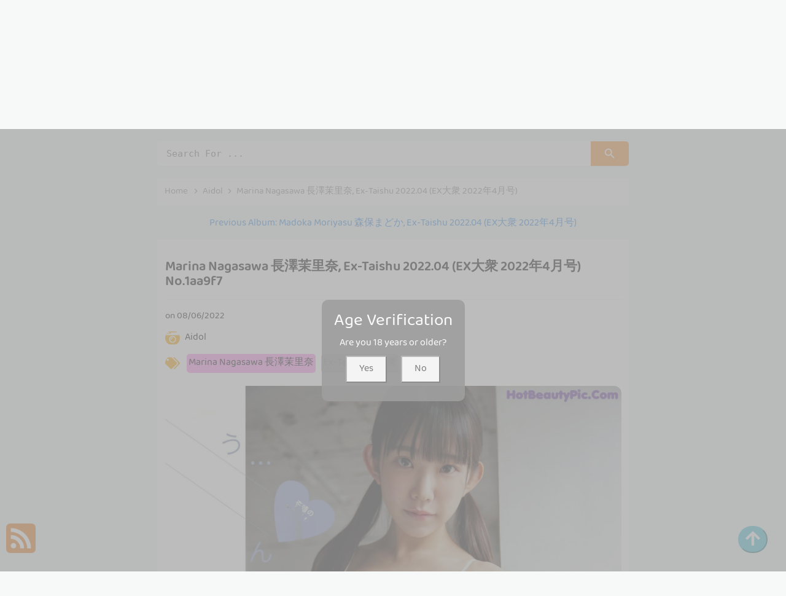

--- FILE ---
content_type: text/html; charset=utf-8
request_url: https://perfectxbody.com/perfect_gallery/marina+nagasawa+%E9%95%B7%E6%BE%A4%E8%8C%89%E9%87%8C%E5%A5%88%2C+ex-taishu+2022.04+(ex%E5%A4%A7%E8%A1%86+2022%E5%B9%B44%E6%9C%88%E5%8F%B7)
body_size: 10008
content:



<!DOCTYPE html>
<html lang="en-US" prefix="og: https://ogp.me/ns#">
<head>
	<meta charset="utf-8">
	<meta name="rating" content="mature-audience">
		<meta name="viewport" content="width=device-width, initial-scale=1, shrink-to-fit=no">
	<meta name="theme-color" content="#ccebf6">
	<link rel="icon" href="https://resr.perfectxbody.com/perfectxbody/favicon.ico" type="image/x-icon">
	<meta property="og:type" content="website">
	<meta property="og:site_name" content="PerfectXBody">
	<title>Marina Nagasawa &#x9577;&#x6FA4;&#x8309;&#x91CC;&#x5948;, Ex-Taishu 2022.04 (EX&#x5927;&#x8846; 2022&#x5E74;4&#x6708;&#x53F7;) - Dazzling Anime-Inspired Beauty Collection - High-Definition Glamour of Asian &amp; Western Models | PerfectXBody.Com</title>
	<meta property="og:title" content="Marina Nagasawa &#x9577;&#x6FA4;&#x8309;&#x91CC;&#x5948;, Ex-Taishu 2022.04 (EX&#x5927;&#x8846; 2022&#x5E74;4&#x6708;&#x53F7;) - Dazzling Anime-Inspired Beauty Collection - High-Definition Glamour of Asian &amp; Western Models | PerfectXBody.Com">
	<meta name="keywords" content="Marina Nagasawa &#x9577;&#x6FA4;&#x8309;&#x91CC;&#x5948;,Ex-Taishu EX&#x5927;&#x8846;">
	<meta name="description" content="Marina Nagasawa &#x9577;&#x6FA4;&#x8309;&#x91CC;&#x5948;, Ex-Taishu 2022.04 (EX&#x5927;&#x8846; 2022&#x5E74;4&#x6708;&#x53F7;) - Aidol - Dive into a dazzling collection of anime-inspired beauty featuring high-definition glamour shots of Asian and Western models. Perfect for those who are drawn to mature-themed visuals and stunning artistic photography.">
	<meta property="og:description" content="Discover a dazzling collection of anime-inspired glamour and beauty featuring high-definition photos of Asian and Western models. Click to explore this stunning gallery.">
	
	<script type="application/ld+json">{"@context":"http://schema.org/","@type":"CreativeWork","genre":"Anime, Art, Mature","audience":{"@type":"Audience","audienceType":"Mature"},"mainEntityOfPage":{"@type":"WebPage","@id":"https://perfectxbody.com/perfect_gallery/marina\u002Bnagasawa\u002B\u9577\u6FA4\u8309\u91CC\u5948,\u002Bex-taishu\u002B2022.04\u002B(ex\u5927\u8846\u002B2022\u5E744\u6708\u53F7)"},"author":{"@type":"Organization","name":"PerfectXBody","url":"https://en.girlygirlpic.com","logo":{"@type":"ImageObject","url":"https://resr.perfectxbody.com/perfectxbody/favicon.ico"}},"publisher":{"@type":"Organization","name":"PerfectXBody","logo":{"@type":"ImageObject","url":"https://resr.perfectxbody.com/perfectxbody/favicon.ico"}},"headline":"Marina Nagasawa \u9577\u6FA4\u8309\u91CC\u5948, Ex-Taishu 2022.04 (EX\u5927\u8846 2022\u5E744\u6708\u53F7)","image":["https://imgr6.perfectxbody.com/6f9eccd86f792628cc5f3ce3b751b828/640/32e4347f8eb6b2670b328d3dfa9dfa3a.jpg","https://imgr6.perfectxbody.com/6f9eccd86f792628cc5f3ce3b751b828/640/a7244843e7fbe77b390e7223ae2a6a3e.jpg","https://imgr6.perfectxbody.com/6f9eccd86f792628cc5f3ce3b751b828/640/82f02d7fb00e1b34f22159b326907324.jpg"],"datePublished":"2022-08-06","dateModified":"2022-08-06"}</script>

    <base href="https://perfectxbody.com/">
	<link rel="preconnect" href="https://resr.perfectxbody.com">
	<link rel="dns-prefetch" href="https://resr.perfectxbody.com">
	<link rel="preconnect" href="https://imgr0.perfectxbody.com">
	<link rel="dns-prefetch" href="https://imgr0.perfectxbody.com">
	<link rel="preconnect" href="https://imgr1.perfectxbody.com">
	<link rel="dns-prefetch" href="https://imgr1.perfectxbody.com">
	<link rel="preconnect" href="https://imgr2.perfectxbody.com">
	<link rel="dns-prefetch" href="https://imgr2.perfectxbody.com">
	<link rel="preconnect" href="https://imgr3.perfectxbody.com">
	<link rel="dns-prefetch" href="https://imgr3.perfectxbody.com">
	<link rel="preconnect" href="https://imgr4.perfectxbody.com">
	<link rel="dns-prefetch" href="https://imgr4.perfectxbody.com">
	<link rel="preconnect" href="https://imgr5.perfectxbody.com">
	<link rel="dns-prefetch" href="https://imgr5.perfectxbody.com">
	<link rel="preconnect" href="https://imgr6.perfectxbody.com">
	<link rel="dns-prefetch" href="https://imgr6.perfectxbody.com">
	<link rel="preconnect" href="https://imgr7.perfectxbody.com">
	<link rel="dns-prefetch" href="https://imgr07.perfectxbody.com">
	<link rel="preconnect" href="https://imgr8.perfectxbody.com">
	<link rel="dns-prefetch" href="https://imgr8.perfectxbody.com">
	<link rel="preconnect" href="https://imgr9.perfectxbody.com">
	<link rel="dns-prefetch" href="https://imgr9.perfectxbody.com">
	<link rel="preconnect" href="https://imgra.perfectxbody.com">
	<link rel="dns-prefetch" href="https://imgra.perfectxbody.com">
	<link rel="preconnect" href="https://imgrb.perfectxbody.com">
	<link rel="dns-prefetch" href="https://imgrb.perfectxbody.com">
	<link rel="preconnect" href="https://imgrc.perfectxbody.com">
	<link rel="dns-prefetch" href="https://imgrc.perfectxbody.com">
	<link rel="preconnect" href="https://imgrd.perfectxbody.com">
	<link rel="dns-prefetch" href="https://imgrd.perfectxbody.com">
	<link rel="preconnect" href="https://imgre.perfectxbody.com">
	<link rel="dns-prefetch" href="https://imgre.perfectxbody.com">
	<link rel="preconnect" href="https://imgrf.perfectxbody.com">
	<link rel="dns-prefetch" href="https://imgrf.perfectxbody.com">
	<!-- Global site tag (gtag.js) - Google Analytics --><script defer src="https://www.googletagmanager.com/gtag/js?id=G-V2Q2JPNESV"></script><script>document.addEventListener("DOMContentLoaded", function() {	window.dataLayer = window.dataLayer || [];	function gtag() { dataLayer.push(arguments); }	gtag('js', new Date());	gtag('config', 'G-V2Q2JPNESV'); });</script>
	<link rel="preload" href="https://resr.perfectxbody.com/perfectxbody/css/bootstrap.min.css?v=20260123045441" as="style">
    <link rel="stylesheet" href="https://resr.perfectxbody.com/perfectxbody/css/bootstrap.min.css?v=20260123045441">
    <link rel="preload" href="https://resr.perfectxbody.com/perfectxbody/components.min.css?v=20260123045441" as="style">
    <link rel="stylesheet" href="https://resr.perfectxbody.com/perfectxbody/components.min.css?v=20260123045441">
    <link rel="stylesheet" media="print" onload="this.media='all'" href="https://resr.perfectxbody.com/perfectxbody/lib/lightbox2/css/lightbox.min.css?v=20260123045441">
    <link rel="preconnect" href="https://fonts.googleapis.com">
    <link rel="preconnect" href="https://fonts.gstatic.com" crossorigin>
    <link rel="stylesheet" media="print" onload="this.media='all'" href="https://fonts.googleapis.com/css2?family=Open+Sans&display=swap">
    <link rel="stylesheet" media="print" onload="this.media='all'" href="https://resr.perfectxbody.com/perfectxbody/css/icomoon/style.css?v=20260123045441">
    <link rel="alternate" type="application/rss+xml" title="RSS Feed for perfectxbody.com" href="https://perfectxbody.com/api/rss">
	<style>
		.font-loaded {
            font-family: 'Open Sans', sans-serif;
        }
		.lg-has-iframe {
			position: absolute;
			top: 0px;
			bottom: 0px;
		}

		iframe.lg-object {
			width: 400px !important;
			height: 800px !important;
			margin-top: 0px !important;
		}
	</style>
	
	<script src="https://resr.perfectxbody.com/perfectxbody/js/lazysizes.min.js" async></script>
	<script src="https://resr.perfectxbody.com/perfectxbody/js/age.js?v=20260123045441" async></script>
	<script defer type='text/javascript' src='//t84c3srgclc9.com/86/c7/9e/86c79e76c668ffd7a1a1323af51e9e6a.js'></script>
</head>
<body>
<div id="root">


<div class="header-top" id="header-top" itemscope="itemscope" itemtype="https://schema.org/WPHeader">
	<div class="header-batas">
		<div class="header-inner-wrap">
			<div class="header section" id="header">
				<div class="widget Header" data-version="1" id="Header1">
					<div id="header-inner">
						<div class="titlewrapper">
							<h1 class="title">
								<a class="on-popunder" href=https://perfectxbody.com title="PerfectXBody">
									<span itemprop="name">PerfectXBody</span>
								</a>
							</h1>
						</div>
						<div class="descriptionwrapper">
							<p class="description"><span>Marina Nagasawa &#x9577;&#x6FA4;&#x8309;&#x91CC;&#x5948;, Ex-Taishu 2022.04 (EX&#x5927;&#x8846; 2022&#x5E74;4&#x6708;&#x53F7;) - Aidol - Dive into a dazzling collection of anime-inspired beauty featuring high-definition glamour shots of Asian and Western models. Perfect for those who are drawn to mature-themed visuals and stunning artistic photography.</span></p>
						</div>
					</div>
				</div>
			</div>
		</div>
		<div class="social-iconku">
			<a href="https://www.facebook.com/sharer/sharer.php?u=https%3a%2f%2fperfectxbody.com%2fperfect_gallery%2fPerfectXBody" rel="nofollow noopener" target="_blank" title="Like Our Facebook">
				<svg style="background: #3a579a;border-radius: 5px;padding: 5px;" viewbox="0 0 24 24">
					<path d="M17,2V2H17V6H15C14.31,6 14,6.81 14,7.5V10H14L17,10V14H14V22H10V14H7V10H10V6A4,4 0 0,1 14,2H17Z" fill="#ffffff"></path>
				</svg>
			</a>
			<a href="https://www.facebook.com/sharer/sharer.php?u=https%3a%2f%2fperfectxbody.com%2fperfect_gallery%2fPerfectXBody" rel="nofollow noopener" target="_blank" title="Follow Our Instagram">
				<svg style="background: radial-gradient(circle at 30% 107%, #fdf497 0%, #fdf497 5%, #fd5949 45%,#d6249f 60%,#285AEB 90%);border-radius: 5px;padding: 5px;" viewbox="0 0 24 24">
					<path d="M7.8,2H16.2C19.4,2 22,4.6 22,7.8V16.2A5.8,5.8 0 0,1 16.2,22H7.8C4.6,22 2,19.4 2,16.2V7.8A5.8,5.8 0 0,1 7.8,2M7.6,4A3.6,3.6 0 0,0 4,7.6V16.4C4,18.39 5.61,20 7.6,20H16.4A3.6,3.6 0 0,0 20,16.4V7.6C20,5.61 18.39,4 16.4,4H7.6M17.25,5.5A1.25,1.25 0 0,1 18.5,6.75A1.25,1.25 0 0,1 17.25,8A1.25,1.25 0 0,1 16,6.75A1.25,1.25 0 0,1 17.25,5.5M12,7A5,5 0 0,1 17,12A5,5 0 0,1 12,17A5,5 0 0,1 7,12A5,5 0 0,1 12,7M12,9A3,3 0 0,0 9,12A3,3 0 0,0 12,15A3,3 0 0,0 15,12A3,3 0 0,0 12,9Z" fill="#ffffff"></path>
				</svg>
			</a>
		</div>
		<div id="navigation">
			<nav class="main-nav" itemscope="itemscope" itemtype="https://schema.org/SiteNavigationElement" role="navigation">
				<ul class="menu">
							<li>
								<a class="on-popunder" itemprop="url" href="https://perfectxbody.com/https://perfectxbody.com/" title="Latest Recommended">
									<span itemprop="name">Latest Recommended</span>
								</a>
							</li>
							<li>
								<a class="on-popunder" itemprop="url" href="https://perfectxbody.com/category_info/porn" title="Porn">
									<span itemprop="name">Porn</span>
								</a>
							</li>
							<li>
								<a class="on-popunder" itemprop="url" href="https://perfectxbody.com/category_info/hentai" title="Hentai">
									<span itemprop="name">Hentai</span>
								</a>
							</li>
							<li>
								<a class="on-popunder" itemprop="url" href="https://perfectxbody.com/category_info/kawaiix" title="KawaiiX">
									<span itemprop="name">KawaiiX</span>
								</a>
							</li>
							<li>
								<a class="on-popunder" itemprop="url" href="https://perfectxbody.com/category_info/jav" title="Jav">
									<span itemprop="name">Jav</span>
								</a>
							</li>
							<li>
								<a class="on-popunder" itemprop="url" href="https://perfectxbody.com/category_info/uncategorized" title="Uncategorized">
									<span itemprop="name">Uncategorized</span>
								</a>
							</li>
							<li>
								<a class="on-popunder" itemprop="url" href="https://perfectxbody.com/category_info/cosplay" title="Cosplay">
									<span itemprop="name">Cosplay</span>
								</a>
							</li>
							<li>
								<a class="on-popunder" itemprop="url" href="https://perfectxbody.com/category_info/chinese" title="Chinese">
									<span itemprop="name">Chinese</span>
								</a>
							</li>
							<li>
								<a class="on-popunder" itemprop="url" href="https://perfectxbody.com/category_info/thailand" title="Thailand">
									<span itemprop="name">Thailand</span>
								</a>
							</li>
							<li>
								<a class="on-popunder" itemprop="url" href="https://perfectxbody.com/category_info/korea" title="Korea">
									<span itemprop="name">Korea</span>
								</a>
							</li>
							<li>
								<a class="on-popunder" itemprop="url" href="https://perfectxbody.com/category_info/magazine" title="Magazine">
									<span itemprop="name">Magazine</span>
								</a>
							</li>
							<li>
								<a class="on-popunder" itemprop="url" href="https://perfectxbody.com/category_info/aidol" title="Aidol">
									<span itemprop="name">Aidol</span>
								</a>
							</li>
							<li>
								<a class="on-popunder" itemprop="url" href="https://perfectxbody.com/category_info/gravure" title="Gravure">
									<span itemprop="name">Gravure</span>
								</a>
							</li>
						<li>
							<a class="on-popunder" href="https://en.perfectxbody.com" title="SFW Photo Album">
								<span itemprop="name">SFW Photo Album</span>
							</a>
						</li>
				</ul>
			</nav>
		</div>
	</div>
</div>
<div class="clear"></div>
				<div id="div-vs-ads-left" style="float: left;
								position: fixed;
								left: calc(50% - 548px);
								top: 233px;">
							<div style="width:160px;height:600px;margin-bottom:5px;">
								<script type="text/javascript">
                                	atOptions = {
                                		'key' : '87fb0916b4ce6b8929afaa2ed3d0378c',
                                		'format' : 'iframe',
                                		'height' : 600,
                                		'width' : 160,
                                		'params' : {}
                                	};
                                	document.write('<scr' + 'ipt type="text/javascript" src="//t84c3srgclc9.com/87fb0916b4ce6b8929afaa2ed3d0378c/invoke.js"></scr' + 'ipt>');
                                </script>
							</div>
				</div>
				<div id="div-vs-ads-right" style="float: right;
								position: fixed;
								right: calc(50% - 548px);
								top: 233px;">
							<div style="width:160px;height:600px;margin-bottom:5px;">
								<script type="text/javascript">
                                	atOptions = {
                                		'key' : '87fb0916b4ce6b8929afaa2ed3d0378c',
                                		'format' : 'iframe',
                                		'height' : 600,
                                		'width' : 160,
                                		'params' : {}
                                	};
                                	document.write('<scr' + 'ipt type="text/javascript" src="//t84c3srgclc9.com/87fb0916b4ce6b8929afaa2ed3d0378c/invoke.js"></scr' + 'ipt>');
                                </script>
							</div>
				</div>
	


	<a name="list"></a>
	<div id="wrapper-perfectxbody">
		<div id="perfectxbody">
			<div class="header no-items section" id="topwrapp"></div>
		</div>
		<div id="content-wrapper-perfectxbody">
			<div id="main-wrapper-perfectxbody">

<input type="hidden" value="/search_perfect_gallery" id="hidSearchPath">
<div class="search-top">
	<form action="/search_perfect_gallery" method="get">
		<input id="txtSearchKey" autocomplete="off" class="query" name="q" placeholder="Search For ... " value="" title="Search for:" required="required" type="search">
		<button type="submit" id="btSearch">
			<svg viewbox="0 0 24 24">
				<path d="M9.5,3A6.5,6.5 0 0,1 16,9.5C16,11.11 15.41,12.59 14.44,13.73L14.71,14H15.5L20.5,19L19,20.5L14,15.5V14.71L13.73,14.44C12.59,15.41 11.11,16 9.5,16A6.5,6.5 0 0,1 3,9.5A6.5,6.5 0 0,1 9.5,3M9.5,5C7,5 5,7 5,9.5C5,12 7,14 9.5,14C12,14 14,12 14,9.5C14,7 12,5 9.5,5Z" fill="#ffffff"></path>
			</svg>
		</button>
	</form>
</div>

				<div class="clear"></div>
				<div class="main section" id="main">
					<div class="widget Blog" data-version="1" id="Blog1">

	<div class="breadcrumbs" itemscope="itemscope" itemtype="https://schema.org/BreadcrumbList">
		<span itemprop="itemListElement" itemscope="itemscope" itemtype="https://schema.org/ListItem">
			<a class="homebread on-popunder" href="https://perfectxbody.com" itemprop="item" title="Home">
				<span itemprop="name">Home</span>
			</a>
			<meta content="1" itemprop="position">
		</span>

		<svg viewbox="0 0 24 24">
			<path d="M8.59,16.58L13.17,12L8.59,7.41L10,6L16,12L10,18L8.59,16.58Z" fill="#000000"></path>
		</svg>
		<span itemprop="itemListElement" itemscope="itemscope" itemtype="https://schema.org/ListItem">
			<a class="on-popunder" href="/category_info/aidol" itemprop="item" title="Category">
				<span itemprop="name">
					Aidol
				</span>
			</a>
			<meta content="2" itemprop="position">
		</span>


		
		<svg viewbox="0 0 24 24">
			<path d="M8.59,16.58L13.17,12L8.59,7.41L10,6L16,12L10,18L8.59,16.58Z" fill="#000000"></path>
		</svg>
		<span>
			Marina Nagasawa &#x9577;&#x6FA4;&#x8309;&#x91CC;&#x5948;, Ex-Taishu 2022.04 (EX&#x5927;&#x8846; 2022&#x5E74;4&#x6708;&#x53F7;)
		</span>
	</div>



<div class="previous-album-link" style="text-align: center;margin-top: 20px;">
    <a title="Previous Album: Madoka Moriyasu &#x68EE;&#x4FDD;&#x307E;&#x3069;&#x304B;, Ex-Taishu 2022.04 (EX&#x5927;&#x8846; 2022&#x5E74;4&#x6708;&#x53F7;)" aria-label="Previous Album: Madoka Moriyasu &#x68EE;&#x4FDD;&#x307E;&#x3069;&#x304B;, Ex-Taishu 2022.04 (EX&#x5927;&#x8846; 2022&#x5E74;4&#x6708;&#x53F7;)" href="/perfect_gallery/madoka&#x2B;moriyasu&#x2B;%E6%A3%AE%E4%BF%9D%E3%81%BE%E3%81%A9%E3%81%8B%2C&#x2B;ex-taishu&#x2B;2022.04&#x2B;(ex%E5%A4%A7%E8%A1%86&#x2B;2022%E5%B9%B44%E6%9C%88%E5%8F%B7)">Previous Album: Madoka Moriyasu &#x68EE;&#x4FDD;&#x307E;&#x3069;&#x304B;, Ex-Taishu 2022.04 (EX&#x5927;&#x8846; 2022&#x5E74;4&#x6708;&#x53F7;)</a>
</div>
<div class="clear"></div>
<div class="blog-posts hfeed">
	<div class="post-grid">
		<div class="post-outer" style="width:100%;">
			<article class="album-post hentry" itemscope="itemscope" itemtype="https://schema.org/BlogPosting">
				<div itemprop="image" itemscope="itemscope" itemtype="https://schema.org/ImageObject">
					<meta content="https://imgr6.perfectxbody.com/6f9eccd86f792628cc5f3ce3b751b828/640/82f02d7fb00e1b34f22159b326907324.jpg" itemprop="url">
					<meta content="700" itemprop="width">
					<meta content="700" itemprop="height">
				</div>
				<div itemprop="publisher" itemscope="itemscope" itemtype="https://schema.org/Organization">
					<div itemprop="logo" itemscope="itemscope" itemtype="https://schema.org/ImageObject">
						<meta content="https://resr.perfectxbody.com/perfectxbody/css/images/logo_350x350_alpha.png" itemprop="url">
						<meta content="220" itemprop="width">
						<meta content="220" itemprop="height">
					</div>
					<meta content="PerfectXBody" itemprop="name">
				</div>
				<div itemtype="https://schema.org/WebPage" itemprop="mainEntityOfPage" itemscope="itemscope"></div>
				<div class="album-post-body entry-content" id="album-post-body-69939">
					<div class="album-post-inner">
						<h1 class="album-post-title entry-title" itemprop="headline">
							Marina Nagasawa &#x9577;&#x6FA4;&#x8309;&#x91CC;&#x5948;, Ex-Taishu 2022.04 (EX&#x5927;&#x8846; 2022&#x5E74;4&#x6708;&#x53F7;) No.1aa9f7
						</h1>
						<div class="infoartikel">
							<span class="album-post-timestamp" style="color:#000000;">
								on
								<meta content="/perfect_gallery/marina&#x2B;nagasawa&#x2B;%E9%95%B7%E6%BE%A4%E8%8C%89%E9%87%8C%E5%A5%88%2C&#x2B;ex-taishu&#x2B;2022.04&#x2B;(ex%E5%A4%A7%E8%A1%86&#x2B;2022%E5%B9%B44%E6%9C%88%E5%8F%B7)">
								<span itemprop="dateModified">
									<a class="timestamp-link" href="/perfect_gallery/marina&#x2B;nagasawa&#x2B;%E9%95%B7%E6%BE%A4%E8%8C%89%E9%87%8C%E5%A5%88%2C&#x2B;ex-taishu&#x2B;2022.04&#x2B;(ex%E5%A4%A7%E8%A1%86&#x2B;2022%E5%B9%B44%E6%9C%88%E5%8F%B7)" rel="bookmark" title="permanent link">
										<abbr class="published" itemprop="datePublished" title="00:00:00">
											08/06/2022
										</abbr>
									</a>
								</span>
							</span>
							<div style="top: 10px;
											height:85px;
											position: relative;
											z-index:101;">
								<p>
									<img style="width:24px;height:24px" src="https://resr.perfectxbody.com/perfectxbody/css/images/camera-retro-solid-pink.svg">
									<a class="on-popunder" href="/category_info/aidol" style="left:5px;position: relative;color:#000000;font-size: 16px;">
										Aidol
									</a>
								</p>
								<p style="top: 10px;position: relative;">
									<img style="width:24px;height:24px;" src="https://resr.perfectxbody.com/perfectxbody/css/images/tags-solid-pink.svg">
										<span class="label-size label-size-3" style="background-color: #fe8df0;
																						left: 5px;
																						position: relative;
																						border-radius: 5px;
																						margin: 3px 3px 3px 3px;
																						padding: 3px 3px 3px 3px;
																						display: inline-block;">
											<a dir="ltr" class="on-popunder" style="color:#000000;font-size: 16px;" href="/tag_info/marina&#x2B;nagasawa&#x2B;%E9%95%B7%E6%BE%A4%E8%8C%89%E9%87%8C%E5%A5%88">Marina Nagasawa &#x9577;&#x6FA4;&#x8309;&#x91CC;&#x5948;</a>
										</span>
										<span class="label-size label-size-3" style="background-color: #fe8df0;
																						left: 5px;
																						position: relative;
																						border-radius: 5px;
																						margin: 3px 3px 3px 3px;
																						padding: 3px 3px 3px 3px;
																						display: inline-block;">
											<a dir="ltr" class="on-popunder" style="color:#000000;font-size: 16px;" href="/tag_info/ex-taishu&#x2B;ex%E5%A4%A7%E8%A1%86">Ex-Taishu EX&#x5927;&#x8846;</a>
										</span>
								</p>
							</div>
						</div>
					</div>

							<div class="separator" style="clear: both; text-align: center;" id="img_c06ec3">
									<a href="https://imgr6.perfectxbody.com/6f9eccd86f792628cc5f3ce3b751b828/9c46a8607939c30cca44566d6d7d52a6.jpg" style="margin-left: 1em; margin-right: 1em;" data-fancybox="postimages" data-lightbox="image-1" data-title="Marina Nagasawa &#x9577;&#x6FA4;&#x8309;&#x91CC;&#x5948;, Ex-Taishu 2022.04 (EX&#x5927;&#x8846; 2022&#x5E74;4&#x6708;&#x53F7;) P6 No.25c22b" data-alt="Marina Nagasawa &#x9577;&#x6FA4;&#x8309;&#x91CC;&#x5948;, Ex-Taishu 2022.04 (EX&#x5927;&#x8846; 2022&#x5E74;4&#x6708;&#x53F7;) P6 No.25c22b">
											<picture>
												<source type="image/avif" data-srcset="https://imgr6.perfectxbody.com/6f9eccd86f792628cc5f3ce3b751b828/avif/9c46a8607939c30cca44566d6d7d52a6.avif">
												<source type="image/webp" data-srcset="https://imgr6.perfectxbody.com/6f9eccd86f792628cc5f3ce3b751b828/webp/9c46a8607939c30cca44566d6d7d52a6.webp">
												<img alt="A woman in a white bra and panties posing for a magazine." class="ls-is-cached lazyload" data-original-height="1929" data-original-width="1500" data-src="https://imgr6.perfectxbody.com/6f9eccd86f792628cc5f3ce3b751b828/9c46a8607939c30cca44566d6d7d52a6.jpg" style="border: none;aspect-ratio: auto 1500 / 1929;" title="Marina Nagasawa &#x9577;&#x6FA4;&#x8309;&#x91CC;&#x5948;, Ex-Taishu 2022.04 (EX&#x5927;&#x8846; 2022&#x5E74;4&#x6708;&#x53F7;) P6 No.25c22b">
											</picture>
									</a>
							</div>
							<br>
											<div style="text-align:center;margin-bottom:20px;width:100%;">
												<script type="text/javascript">
                                                	atOptions = {
                                                		'key' : '34c06de4760f372ba153aafac7adaa81',
                                                		'format' : 'iframe',
                                                		'height' : 60,
                                                		'width' : 468,
                                                		'params' : {}
                                                	};
                                                	document.write('<scr' + 'ipt type="text/javascript" src="//t84c3srgclc9.com/34c06de4760f372ba153aafac7adaa81/invoke.js"></scr' + 'ipt>');
                                                </script>
											</div>
							<div class="separator" style="clear: both; text-align: center;" id="img_9923c4">
									<a href="https://imgr6.perfectxbody.com/6f9eccd86f792628cc5f3ce3b751b828/32e4347f8eb6b2670b328d3dfa9dfa3a.jpg" style="margin-left: 1em; margin-right: 1em;" data-fancybox="postimages" data-lightbox="image-1" data-title="Marina Nagasawa &#x9577;&#x6FA4;&#x8309;&#x91CC;&#x5948;, Ex-Taishu 2022.04 (EX&#x5927;&#x8846; 2022&#x5E74;4&#x6708;&#x53F7;) P5 No.fb714d" data-alt="Marina Nagasawa &#x9577;&#x6FA4;&#x8309;&#x91CC;&#x5948;, Ex-Taishu 2022.04 (EX&#x5927;&#x8846; 2022&#x5E74;4&#x6708;&#x53F7;) P5 No.fb714d">
											<picture>
												<source type="image/avif" data-srcset="https://imgr6.perfectxbody.com/6f9eccd86f792628cc5f3ce3b751b828/avif/32e4347f8eb6b2670b328d3dfa9dfa3a.avif">
												<source type="image/webp" data-srcset="https://imgr6.perfectxbody.com/6f9eccd86f792628cc5f3ce3b751b828/webp/32e4347f8eb6b2670b328d3dfa9dfa3a.webp">
												<img alt="A woman in a white bra and panties sitting on a window sill." class="ls-is-cached lazyload" data-original-height="1929" data-original-width="1500" data-src="https://imgr6.perfectxbody.com/6f9eccd86f792628cc5f3ce3b751b828/32e4347f8eb6b2670b328d3dfa9dfa3a.jpg" style="border: none;aspect-ratio: auto 1500 / 1929;" title="Marina Nagasawa &#x9577;&#x6FA4;&#x8309;&#x91CC;&#x5948;, Ex-Taishu 2022.04 (EX&#x5927;&#x8846; 2022&#x5E74;4&#x6708;&#x53F7;) P5 No.fb714d">
											</picture>
									</a>
							</div>
							<br>
							<div class="separator" style="clear: both; text-align: center;" id="img_0cb088">
									<a href="https://imgr6.perfectxbody.com/6f9eccd86f792628cc5f3ce3b751b828/8759b7f704b5fcf6961dc1a604059ced.jpg" style="margin-left: 1em; margin-right: 1em;" data-fancybox="postimages" data-lightbox="image-1" data-title="Marina Nagasawa &#x9577;&#x6FA4;&#x8309;&#x91CC;&#x5948;, Ex-Taishu 2022.04 (EX&#x5927;&#x8846; 2022&#x5E74;4&#x6708;&#x53F7;) P4 No.825887" data-alt="Marina Nagasawa &#x9577;&#x6FA4;&#x8309;&#x91CC;&#x5948;, Ex-Taishu 2022.04 (EX&#x5927;&#x8846; 2022&#x5E74;4&#x6708;&#x53F7;) P4 No.825887">
											<picture>
												<source type="image/avif" data-srcset="https://imgr6.perfectxbody.com/6f9eccd86f792628cc5f3ce3b751b828/avif/8759b7f704b5fcf6961dc1a604059ced.avif">
												<source type="image/webp" data-srcset="https://imgr6.perfectxbody.com/6f9eccd86f792628cc5f3ce3b751b828/webp/8759b7f704b5fcf6961dc1a604059ced.webp">
												<img alt="A woman in a blue bra top is posing for a picture." class="ls-is-cached lazyload" data-original-height="1929" data-original-width="1500" data-src="https://imgr6.perfectxbody.com/6f9eccd86f792628cc5f3ce3b751b828/8759b7f704b5fcf6961dc1a604059ced.jpg" style="border: none;aspect-ratio: auto 1500 / 1929;" title="Marina Nagasawa &#x9577;&#x6FA4;&#x8309;&#x91CC;&#x5948;, Ex-Taishu 2022.04 (EX&#x5927;&#x8846; 2022&#x5E74;4&#x6708;&#x53F7;) P4 No.825887">
											</picture>
									</a>
							</div>
							<br>
							<div class="separator" style="clear: both; text-align: center;" id="img_b3529e">
									<a href="https://imgr6.perfectxbody.com/6f9eccd86f792628cc5f3ce3b751b828/a7244843e7fbe77b390e7223ae2a6a3e.jpg" style="margin-left: 1em; margin-right: 1em;" data-fancybox="postimages" data-lightbox="image-1" data-title="Marina Nagasawa &#x9577;&#x6FA4;&#x8309;&#x91CC;&#x5948;, Ex-Taishu 2022.04 (EX&#x5927;&#x8846; 2022&#x5E74;4&#x6708;&#x53F7;) P3 No.981757" data-alt="Marina Nagasawa &#x9577;&#x6FA4;&#x8309;&#x91CC;&#x5948;, Ex-Taishu 2022.04 (EX&#x5927;&#x8846; 2022&#x5E74;4&#x6708;&#x53F7;) P3 No.981757">
											<picture>
												<source type="image/avif" data-srcset="https://imgr6.perfectxbody.com/6f9eccd86f792628cc5f3ce3b751b828/avif/a7244843e7fbe77b390e7223ae2a6a3e.avif">
												<source type="image/webp" data-srcset="https://imgr6.perfectxbody.com/6f9eccd86f792628cc5f3ce3b751b828/webp/a7244843e7fbe77b390e7223ae2a6a3e.webp">
												<img alt="A woman in a bikini posing for a magazine." class="ls-is-cached lazyload" data-original-height="1929" data-original-width="1500" data-src="https://imgr6.perfectxbody.com/6f9eccd86f792628cc5f3ce3b751b828/a7244843e7fbe77b390e7223ae2a6a3e.jpg" style="border: none;aspect-ratio: auto 1500 / 1929;" title="Marina Nagasawa &#x9577;&#x6FA4;&#x8309;&#x91CC;&#x5948;, Ex-Taishu 2022.04 (EX&#x5927;&#x8846; 2022&#x5E74;4&#x6708;&#x53F7;) P3 No.981757">
											</picture>
									</a>
							</div>
							<br>
							<div class="separator" style="clear: both; text-align: center;" id="img_d451d1">
									<a href="https://imgr6.perfectxbody.com/6f9eccd86f792628cc5f3ce3b751b828/82f02d7fb00e1b34f22159b326907324.jpg" style="margin-left: 1em; margin-right: 1em;" data-fancybox="postimages" data-lightbox="image-1" data-title="Marina Nagasawa &#x9577;&#x6FA4;&#x8309;&#x91CC;&#x5948;, Ex-Taishu 2022.04 (EX&#x5927;&#x8846; 2022&#x5E74;4&#x6708;&#x53F7;) P2 No.9f28ea" data-alt="Marina Nagasawa &#x9577;&#x6FA4;&#x8309;&#x91CC;&#x5948;, Ex-Taishu 2022.04 (EX&#x5927;&#x8846; 2022&#x5E74;4&#x6708;&#x53F7;) P2 No.9f28ea">
											<picture>
												<source type="image/avif" data-srcset="https://imgr6.perfectxbody.com/6f9eccd86f792628cc5f3ce3b751b828/avif/82f02d7fb00e1b34f22159b326907324.avif">
												<source type="image/webp" data-srcset="https://imgr6.perfectxbody.com/6f9eccd86f792628cc5f3ce3b751b828/webp/82f02d7fb00e1b34f22159b326907324.webp">
												<img alt="A woman in a bikini posing for a picture." class="ls-is-cached lazyload" data-original-height="1929" data-original-width="1500" data-src="https://imgr6.perfectxbody.com/6f9eccd86f792628cc5f3ce3b751b828/82f02d7fb00e1b34f22159b326907324.jpg" style="border: none;aspect-ratio: auto 1500 / 1929;" title="Marina Nagasawa &#x9577;&#x6FA4;&#x8309;&#x91CC;&#x5948;, Ex-Taishu 2022.04 (EX&#x5927;&#x8846; 2022&#x5E74;4&#x6708;&#x53F7;) P2 No.9f28ea">
											</picture>
									</a>
							</div>
							<br>
													<div id="ads_d451d1" style="text-align:center;margin-bottom:20px;" class="col-12 col-sm-6 col-md-4 col-lg-3 masnory-item">
														<script type="text/javascript">
                                                        	atOptions = {
                                                        		'key' : '81a9cea33b7bbc2a428051ec188a96e5',
                                                        		'format' : 'iframe',
                                                        		'height' : 90,
                                                        		'width' : 728,
                                                        		'params' : {}
                                                        	};
                                                        	document.write('<scr' + 'ipt type="text/javascript" src="//t84c3srgclc9.com/81a9cea33b7bbc2a428051ec188a96e5/invoke.js"></scr' + 'ipt>');
                                                        </script>
													</div>
							<div class="separator" style="clear: both; text-align: center;" id="img_ed3e7d">
									<a href="https://imgr6.perfectxbody.com/6f9eccd86f792628cc5f3ce3b751b828/f8a3fd2ad12a4e83d1b1e70bb1a6e3c2.jpg" style="margin-left: 1em; margin-right: 1em;" data-fancybox="postimages" data-lightbox="image-1" data-title="Marina Nagasawa &#x9577;&#x6FA4;&#x8309;&#x91CC;&#x5948;, Ex-Taishu 2022.04 (EX&#x5927;&#x8846; 2022&#x5E74;4&#x6708;&#x53F7;) P1 No.ba36f5" data-alt="Marina Nagasawa &#x9577;&#x6FA4;&#x8309;&#x91CC;&#x5948;, Ex-Taishu 2022.04 (EX&#x5927;&#x8846; 2022&#x5E74;4&#x6708;&#x53F7;) P1 No.ba36f5">
											<picture>
												<source type="image/avif" data-srcset="https://imgr6.perfectxbody.com/6f9eccd86f792628cc5f3ce3b751b828/avif/f8a3fd2ad12a4e83d1b1e70bb1a6e3c2.avif">
												<source type="image/webp" data-srcset="https://imgr6.perfectxbody.com/6f9eccd86f792628cc5f3ce3b751b828/webp/f8a3fd2ad12a4e83d1b1e70bb1a6e3c2.webp">
												<img alt="A woman in a school uniform is posing for a picture." class="ls-is-cached lazyload" data-original-height="1929" data-original-width="1500" data-src="https://imgr6.perfectxbody.com/6f9eccd86f792628cc5f3ce3b751b828/f8a3fd2ad12a4e83d1b1e70bb1a6e3c2.jpg" style="border: none;aspect-ratio: auto 1500 / 1929;" title="Marina Nagasawa &#x9577;&#x6FA4;&#x8309;&#x91CC;&#x5948;, Ex-Taishu 2022.04 (EX&#x5927;&#x8846; 2022&#x5E74;4&#x6708;&#x53F7;) P1 No.ba36f5">
											</picture>
									</a>
							</div>
							<br>
											<div style="text-align:center;margin-bottom:20px;width:100%;">
												<script type="text/javascript">
                                                	atOptions = {
                                                		'key' : '34c06de4760f372ba153aafac7adaa81',
                                                		'format' : 'iframe',
                                                		'height' : 60,
                                                		'width' : 468,
                                                		'params' : {}
                                                	};
                                                	document.write('<scr' + 'ipt type="text/javascript" src="//t84c3srgclc9.com/34c06de4760f372ba153aafac7adaa81/invoke.js"></scr' + 'ipt>');
                                                </script>
											</div>

					<div class="album-post-share-wrap">
						<div class="album-post-shareku">
							<div class="sharethis-inline-share-buttons st-justified st-has-labels  st-inline-share-buttons st-animated" id="st-1">
								<a rel="nofollow" href="https://www.facebook.com/sharer/sharer.php?u=https%3a%2f%2fperfectxbody.com%2fperfect_gallery%2fMarina&#x2B;Nagasawa&#x2B;%e9%95%b7%e6%be%a4%e8%8c%89%e9%87%8c%e5%a5%88%2c&#x2B;Ex-Taishu&#x2B;2022.04&#x2B;(EX%e5%a4%a7%e8%a1%86&#x2B;2022%e5%b9%b44%e6%9c%88%e5%8f%b7)&#x2B;No.1aa9f7" target="_blank">
									<div class="st-btn st-hide-label st-remove-label" data-network="facebook" style="display: inline-block;">
										<img alt="facebook sharing button" src="https://resr.perfectxbody.com/perfectxbody/css/images/facebook.svg">
										<span class="st-label"></span>
									</div>
								</a>
								<a rel="nofollow" href="https://twitter.com/share?url=https%3a%2f%2fperfectxbody.com%2fperfect_gallery%2fmarina%2bnagasawa%2b%e9%95%b7%e6%be%a4%e8%8c%89%e9%87%8c%e5%a5%88%2c%2bex-taishu%2b2022.04%2b(ex%e5%a4%a7%e8%a1%86%2b2022%e5%b9%b44%e6%9c%88%e5%8f%b7)&amp;text=Marina&#x2B;Nagasawa&#x2B;%e9%95%b7%e6%be%a4%e8%8c%89%e9%87%8c%e5%a5%88%2c&#x2B;Ex-Taishu&#x2B;2022.04&#x2B;(EX%e5%a4%a7%e8%a1%86&#x2B;2022%e5%b9%b44%e6%9c%88%e5%8f%b7)&#x2B;No.1aa9f7&amp;via=#" target="_blank">
									<div class="st-btn st-hide-label st-remove-label" data-network="twitter" style="display: inline-block;">
										<img alt="twitter sharing button" src="https://resr.perfectxbody.com/perfectxbody/css/images/twitter.svg">
										<span class="st-label"></span>
									</div>
								</a>
								<a rel="nofollow" href="https://pinterest.com/pin/create/button/?url=https%3a%2f%2fperfectxbody.com%2fperfect_gallery%2fmarina%2bnagasawa%2b%e9%95%b7%e6%be%a4%e8%8c%89%e9%87%8c%e5%a5%88%2c%2bex-taishu%2b2022.04%2b(ex%e5%a4%a7%e8%a1%86%2b2022%e5%b9%b44%e6%9c%88%e5%8f%b7)&amp;media=https%3a%2f%2fimgr6.perfectxbody.com%2f6f9eccd86f792628cc5f3ce3b751b828%2f640%2ff8a3fd2ad12a4e83d1b1e70bb1a6e3c2.jpg&amp;description=Marina&#x2B;Nagasawa&#x2B;%e9%95%b7%e6%be%a4%e8%8c%89%e9%87%8c%e5%a5%88%2c&#x2B;Ex-Taishu&#x2B;2022.04&#x2B;(EX%e5%a4%a7%e8%a1%86&#x2B;2022%e5%b9%b44%e6%9c%88%e5%8f%b7)&#x2B;No.1aa9f7" target="_blank">
									<div class="st-btn st-hide-label st-remove-label" data-network="pinterest" style="display: inline-block;">
										<img alt="pinterest sharing button" src="https://resr.perfectxbody.com/perfectxbody/css/images/pinterest.svg">
										<span class="st-label"></span>
									</div>
								</a>
							</div>
						</div>
					</div>

				</div>
			</article>

		</div>

		<div id="backlinks-container">
			<div id="Blog1_backlinks-container">
			</div>
		</div>
	</div>
	<div class="clear"></div>
	<div class="next-album-link" style="text-align: center;margin-top: 10px;">
		<a title="Next Album: [The Black Alley] Jamille Set.05 2019.02.18" aria-label="Next Album: [The Black Alley] Jamille Set.05 2019.02.18" href="/perfect_gallery/%5Bthe&#x2B;black&#x2B;alley%5D&#x2B;jamille&#x2B;set.05&#x2B;2019.02.18">Next Album: [The Black Alley] Jamille Set.05 2019.02.18</a>
	</div>
	<div class="clear"></div>
</div>


					</div>
				</div>
				<div class="post-feeds">
				</div>
			</div>
		</div>
	</div>
	<div class="clear">&nbsp;</div>


	<div class="containerna">
		<div class="sidebar section" id="sidebar">
			<div class="widget PopularPosts" data-version="1" id="PopularPosts-1-3b7c1f0e1a272e027bdd16b35501833445ab368c">
				<h2>
					Popular Selection
				</h2>
				<div class="widget-content popular-posts">
					<ul>
							<li id="album_328525">
								<div class="item-thumbnail-only">
									<div class="item-thumbnail">
										<a class="on-popunder" href="/perfect_gallery/yuki&#x2B;mashiro&#x2B;-&#x2B;pux&#x2B;http&#x2B;pl">
											<img alt="Yuki Mashiro - Pux Http Pl" class=" ls-is-cached lazyload" src="https://imgra.perfectxbody.com/a2f8a77f95760abe9f4ad852239a549f/80/7e2f7d3c0011eac2efc7159f14bd44e9.jpg" data-src="https://imgra.perfectxbody.com/a2f8a77f95760abe9f4ad852239a549f/300/7e2f7d3c0011eac2efc7159f14bd44e9.jpg" style="aspect-ratio: auto 300 / 451;">
										</a>
									</div>
									<div class="item-title">
										<a class="on-popunder" href="/perfect_gallery/yuki&#x2B;mashiro&#x2B;-&#x2B;pux&#x2B;http&#x2B;pl">Yuki Mashiro - Pux Http Pl</a>
									</div>
								</div>
								<div style="clear: both;"></div>
							</li>
							<li id="album_287ead">
								<div class="item-thumbnail-only">
									<div class="item-thumbnail">
										<a class="on-popunder" href="/perfect_gallery/asaka&#x2B;matsuoka&#x2B;-&#x2B;pornmag&#x2B;video&#x2B;fownload">
											<img alt="Asaka Matsuoka - Pornmag Video Fownload" class=" ls-is-cached lazyload" src="https://imgra.perfectxbody.com/a146a8db5bd40a7765f96d426f153699/80/0141350d426ba9fc0e2c795fe26fe82d.jpg" data-src="https://imgra.perfectxbody.com/a146a8db5bd40a7765f96d426f153699/300/0141350d426ba9fc0e2c795fe26fe82d.jpg" style="aspect-ratio: auto 300 / 203;">
										</a>
									</div>
									<div class="item-title">
										<a class="on-popunder" href="/perfect_gallery/asaka&#x2B;matsuoka&#x2B;-&#x2B;pornmag&#x2B;video&#x2B;fownload">Asaka Matsuoka - Pornmag Video Fownload</a>
									</div>
								</div>
								<div style="clear: both;"></div>
							</li>
							<li id="album_28e684">
								<div class="item-thumbnail-only">
									<div class="item-thumbnail">
										<a class="on-popunder" href="/perfect_gallery/mai&#x2B;narumi&#x2B;-&#x2B;swift&#x2B;momsbangteens&#x2B;banging">
											<img alt="Mai Narumi - Swift Momsbangteens Banging" class=" ls-is-cached lazyload" src="https://imgr2.perfectxbody.com/28c407cf6e306ee3ce91b5ca1b4d035f/80/5a368364e728bf491854d30c2413b793.jpg" data-src="https://imgr2.perfectxbody.com/28c407cf6e306ee3ce91b5ca1b4d035f/300/5a368364e728bf491854d30c2413b793.jpg" style="aspect-ratio: auto 300 / 190;">
										</a>
									</div>
									<div class="item-title">
										<a class="on-popunder" href="/perfect_gallery/mai&#x2B;narumi&#x2B;-&#x2B;swift&#x2B;momsbangteens&#x2B;banging">Mai Narumi - Swift Momsbangteens Banging</a>
									</div>
								</div>
								<div style="clear: both;"></div>
							</li>
							<li id="album_033c61">
								<div class="item-thumbnail-only">
									<div class="item-thumbnail">
										<a class="on-popunder" href="/perfect_gallery/haruko&#x2B;sone&#x2B;-&#x2B;works&#x2B;bolnde&#x2B;porn">
											<img alt="Haruko Sone - Works Bolnde Porn" class=" ls-is-cached lazyload" src="https://imgr3.perfectxbody.com/3e331262663d671c67576dd52e687f9d/80/07b5b9ac6ee072db99d8d69c6b3d7f76.jpg" data-src="https://imgr3.perfectxbody.com/3e331262663d671c67576dd52e687f9d/300/07b5b9ac6ee072db99d8d69c6b3d7f76.jpg" style="aspect-ratio: auto 300 / 163;">
										</a>
									</div>
									<div class="item-title">
										<a class="on-popunder" href="/perfect_gallery/haruko&#x2B;sone&#x2B;-&#x2B;works&#x2B;bolnde&#x2B;porn">Haruko Sone - Works Bolnde Porn</a>
									</div>
								</div>
								<div style="clear: both;"></div>
							</li>
							<li id="album_d898db">
								<div class="item-thumbnail-only">
									<div class="item-thumbnail">
										<a class="on-popunder" href="/perfect_gallery/necoco&#x2B;-&#x2B;mistress&#x2B;all&#x2B;photos">
											<img alt="Necoco - Mistress All Photos" class=" ls-is-cached lazyload" src="https://imgrc.perfectxbody.com/c42591e702bcde42770f58eed965d4b5/80/ca5fc77f6bb44acd4b0e629772620538.jpg" data-src="https://imgrc.perfectxbody.com/c42591e702bcde42770f58eed965d4b5/300/ca5fc77f6bb44acd4b0e629772620538.jpg" style="aspect-ratio: auto 300 / 198;">
										</a>
									</div>
									<div class="item-title">
										<a class="on-popunder" href="/perfect_gallery/necoco&#x2B;-&#x2B;mistress&#x2B;all&#x2B;photos">Necoco - Mistress All Photos</a>
									</div>
								</div>
								<div style="clear: both;"></div>
							</li>
							<li id="album_606b3b">
								<div class="item-thumbnail-only">
									<div class="item-thumbnail">
										<a class="on-popunder" href="/perfect_gallery/yuki&#x2B;mashiro&#x2B;-&#x2B;action&#x2B;pajami&#x2B;suit">
											<img alt="Yuki Mashiro - Action Pajami Suit" class=" ls-is-cached lazyload" src="https://imgr4.perfectxbody.com/4c8dc2dd1545f234bdd6b63e1e43baa9/80/e1b3262b10b9bfb9577f4771d2dc48a8.jpg" data-src="https://imgr4.perfectxbody.com/4c8dc2dd1545f234bdd6b63e1e43baa9/300/e1b3262b10b9bfb9577f4771d2dc48a8.jpg" style="aspect-ratio: auto 300 / 451;">
										</a>
									</div>
									<div class="item-title">
										<a class="on-popunder" href="/perfect_gallery/yuki&#x2B;mashiro&#x2B;-&#x2B;action&#x2B;pajami&#x2B;suit">Yuki Mashiro - Action Pajami Suit</a>
									</div>
								</div>
								<div style="clear: both;"></div>
							</li>
					</ul>
				</div>
			</div>
		</div>
	</div>


<div class="clear"></div>

			<div style="text-align:center;margin-bottom:10px;margin-top:10px;width:100%;height:110px;">
				<script type="text/javascript">
                	atOptions = {
                		'key' : '81a9cea33b7bbc2a428051ec188a96e5',
                		'format' : 'iframe',
                		'height' : 90,
                		'width' : 728,
                		'params' : {}
                	};
                	document.write('<scr' + 'ipt type="text/javascript" src="//t84c3srgclc9.com/81a9cea33b7bbc2a428051ec188a96e5/invoke.js"></scr' + 'ipt>');
                </script>
			</div>


	<div class="containerna">
		<div class="sidebar section" id="sidebar">
			<div class="widget PopularPosts" data-version="1" id="PopularPosts-2-3b7c1f0e1a272e027bdd16b35501833445ab368c">
				<h2>
					You May Also Like
				</h2>
				<div class="widget-content popular-posts">
					<ul>
							<li id="album_e21ee1">
								<div class="item-thumbnail-only">
									<div class="item-thumbnail">
										<a class="on-popunder" href="/perfect_gallery/nana&#x2B;to&#x2B;kaoru&#x2B;-&#x2B;beautyandseniorcom&#x2B;moms&#x2B;butt">
											<img alt="Nana To Kaoru - Beautyandseniorcom Moms Butt" class=" ls-is-cached lazyload" src="https://imgre.perfectxbody.com/eec9cecda51ce8779b6c70bcb9048026/80/ac4cd1c4f8e285e17b0168dca2ca1490.jpg" data-src="https://imgre.perfectxbody.com/eec9cecda51ce8779b6c70bcb9048026/300/ac4cd1c4f8e285e17b0168dca2ca1490.jpg" style="aspect-ratio: auto 300 / 451;">
										</a>
									</div>
									<div class="item-title">
										<a class="on-popunder" href="/perfect_gallery/nana&#x2B;to&#x2B;kaoru&#x2B;-&#x2B;beautyandseniorcom&#x2B;moms&#x2B;butt">Nana To Kaoru - Beautyandseniorcom Moms Butt</a>
									</div>
								</div>
								<div style="clear: both;"></div>
							</li>
							<li id="album_3530f3">
								<div class="item-thumbnail-only">
									<div class="item-thumbnail">
										<a class="on-popunder" href="/perfect_gallery/yuuri&#x2B;morishita&#x2B;-&#x2B;pornos&#x2B;bigdesi&#x2B;aunty">
											<img alt="Yuuri Morishita - Pornos Bigdesi Aunty" class=" ls-is-cached lazyload" src="https://imgr5.perfectxbody.com/5a912171baa53c130c3da47188ee4b8b/80/43ba493d8e05d14d7cfe07918393d08b.jpg" data-src="https://imgr5.perfectxbody.com/5a912171baa53c130c3da47188ee4b8b/300/43ba493d8e05d14d7cfe07918393d08b.jpg" style="aspect-ratio: auto 300 / 449;">
										</a>
									</div>
									<div class="item-title">
										<a class="on-popunder" href="/perfect_gallery/yuuri&#x2B;morishita&#x2B;-&#x2B;pornos&#x2B;bigdesi&#x2B;aunty">Yuuri Morishita - Pornos Bigdesi Aunty</a>
									</div>
								</div>
								<div style="clear: both;"></div>
							</li>
							<li id="album_b863e2">
								<div class="item-thumbnail-only">
									<div class="item-thumbnail">
										<a class="on-popunder" href="/perfect_gallery/yuuki&#x2B;narumiya&#x2B;-&#x2B;year&#x2B;sex&#x2B;xxxx">
											<img alt="Yuuki Narumiya - Year Sex Xxxx" class=" ls-is-cached lazyload" src="https://imgr9.perfectxbody.com/9fb722315090b9a7f71e517598d2b42c/80/711ffe3f45fd459acf8aa44879ad3c8c.jpg" data-src="https://imgr9.perfectxbody.com/9fb722315090b9a7f71e517598d2b42c/300/711ffe3f45fd459acf8aa44879ad3c8c.jpg" style="aspect-ratio: auto 300 / 168;">
										</a>
									</div>
									<div class="item-title">
										<a class="on-popunder" href="/perfect_gallery/yuuki&#x2B;narumiya&#x2B;-&#x2B;year&#x2B;sex&#x2B;xxxx">Yuuki Narumiya - Year Sex Xxxx</a>
									</div>
								</div>
								<div style="clear: both;"></div>
							</li>
							<li id="album_f766f6">
								<div class="item-thumbnail-only">
									<div class="item-thumbnail">
										<a class="on-popunder" href="/perfect_gallery/mitsuki&#x2B;ringo&#x2B;-&#x2B;pin&#x2B;teen&#x2B;3gp">
											<img alt="Mitsuki Ringo - Pin Teen 3gp" class=" ls-is-cached lazyload" src="https://imgr8.perfectxbody.com/8d3077c79d3658d701c437bff49de06d/80/fb9fbbbd2c35d6865c8cfa605f12626b.jpg" data-src="https://imgr8.perfectxbody.com/8d3077c79d3658d701c437bff49de06d/300/fb9fbbbd2c35d6865c8cfa605f12626b.jpg" style="aspect-ratio: auto 300 / 464;">
										</a>
									</div>
									<div class="item-title">
										<a class="on-popunder" href="/perfect_gallery/mitsuki&#x2B;ringo&#x2B;-&#x2B;pin&#x2B;teen&#x2B;3gp">Mitsuki Ringo - Pin Teen 3gp</a>
									</div>
								</div>
								<div style="clear: both;"></div>
							</li>
							<li id="album_159f51">
								<div class="item-thumbnail-only">
									<div class="item-thumbnail">
										<a class="on-popunder" href="/perfect_gallery/youko&#x2B;ehara&#x2B;-&#x2B;leon&#x2B;apronpics&#x2B;net">
											<img alt="Youko Ehara - Leon Apronpics Net" class=" ls-is-cached lazyload" src="https://imgr3.perfectxbody.com/3d720edfe20758830b37c7f81159aae8/80/7a8ac10db019603d0afad333e6c35eb6.jpg" data-src="https://imgr3.perfectxbody.com/3d720edfe20758830b37c7f81159aae8/300/7a8ac10db019603d0afad333e6c35eb6.jpg" style="aspect-ratio: auto 300 / 151;">
										</a>
									</div>
									<div class="item-title">
										<a class="on-popunder" href="/perfect_gallery/youko&#x2B;ehara&#x2B;-&#x2B;leon&#x2B;apronpics&#x2B;net">Youko Ehara - Leon Apronpics Net</a>
									</div>
								</div>
								<div style="clear: both;"></div>
							</li>
							<li id="album_a1d136">
								<div class="item-thumbnail-only">
									<div class="item-thumbnail">
										<a class="on-popunder" href="/perfect_gallery/maki&#x2B;ando&#x2B;-&#x2B;uniquesexy&#x2B;cj&#x2B;wrightxxx">
											<img alt="Maki Ando - Uniquesexy Cj Wrightxxx" class=" ls-is-cached lazyload" src="https://imgr1.perfectxbody.com/1509d2a2ed3d58d39cd4c13b3a56148e/80/18639378b6629f5bbb13e06081bc5edf.jpg" data-src="https://imgr1.perfectxbody.com/1509d2a2ed3d58d39cd4c13b3a56148e/300/18639378b6629f5bbb13e06081bc5edf.jpg" style="aspect-ratio: auto 300 / 191;">
										</a>
									</div>
									<div class="item-title">
										<a class="on-popunder" href="/perfect_gallery/maki&#x2B;ando&#x2B;-&#x2B;uniquesexy&#x2B;cj&#x2B;wrightxxx">Maki Ando - Uniquesexy Cj Wrightxxx</a>
									</div>
								</div>
								<div style="clear: both;"></div>
							</li>
					</ul>
				</div>
			</div>
		</div>
	</div>


<div class="clear"></div>


<div class="clear"></div>


	<div class="clear">&nbsp;</div>





<!-- Back to top button -->
<button type="button" class="btn-floating btn-lg" id="btn-back-to-top" style="z-index: 100000;
                padding-top: 5px;
                padding-left: 10px;
                border-radius: 24px;
                padding-right: 10px;
                padding-bottom: 8px;border-radius: 24px;color: #fff;background-color: #47c2dc;border-color: #47c2dc;">
  <img src="https://resr.perfectxbody.com/perfectxbody/css/images/arrow-up-solid.svg" width="24px" height="24px" alt="Goto Top">
</button>

<div class="loading" style="display:block;">
    <img src="https://resr.perfectxbody.com/perfectxbody/css/images/loading_200x200.svg" width="200px" height="200px" alt="Loading">
</div>

<div id="footer-wrap" itemscope="itemscope" itemtype="https://schema.org/WPFooter">
	<div id="footer2">
		Copyright © 2020-2026
		<a href="https://perfectxbody.com" itemprop="url" title="PerfectXBody'"><span itemprop="copyrightHolder">PerfectXBody</span></a> All rights reserved. 
		<span id="secureid">Created by <a href="https://perfectxbody.com" rel="nofollow noopener" target="_blank" title="UniStudio">UniStudio</a></span>
	</div>
</div>
</div>
<a id="openRss" href="https://perfectxbody.com/api/rss">
        <img src="https://resr.perfectxbody.com/perfectxbody/css/images/rss.png" width="48px" height="48px" alt="RSS Feed for perfectxbody.com">
    </a>
<script defer type='text/javascript' src='//t84c3srgclc9.com/1d/5b/13/1d5b13e48647f4bf287c70fe248fbf3f.js'></script>
	<script src="https://resr.perfectxbody.com/perfectxbody/js/jquery.min.js?v=20260123045441"></script>
	<script src="https://resr.perfectxbody.com/perfectxbody/js/bootstrap.min.js?v=20260123045441"></script>
	<script defer src="https://resr.perfectxbody.com/perfectxbody/lib/lightbox2/js/lightbox.min.js?v=20260123045441"></script>
	<script src="https://resr.perfectxbody.com/perfectxbody/components.min.js?v=20260123045441"></script>
<script type="text/javascript">
		$.ajaxSetup({cache: true});
		$.getScript( "https://resr.perfectxbody.com/perfectxbody/js/lazyload.min.js", function( data, textStatus, jqxhr ) {
			let images = document.querySelectorAll("img.lazyload");
			lazyload(images);
		});
		const bindLoading = function()
		{
			$('a[unload!="on"]').on('click',function(){
				if(setLoadingStatus) setLoadingStatus(true);
			});
		};
		$(document).ready(function(){
			$(window).scroll(function() {
				//debugger;
				var left = $("#left");
				var right = $("#right");

				var currentTop = $(document).scrollTop();
				if(left && right && left.length === 1 && right.length === 1)
				{
					var scrollTop = currentTop + 50;
					//console.log(scrollTop);
					left.css( "top", scrollTop + "px" ); //.fadeOut( "slow" );
					right.css( "top", scrollTop + "px" ); //.fadeOut( "slow" );
				}
			});
			bindLoading();
			//setTimeout(function(){
			if(setLoadingStatus) setLoadingStatus(false);
			//},1000*3);
			setInterval(function(){
				//console.log("Set loading false");
				if(setLoadingStatus) setLoadingStatus(false);
			},1000*5);
			if(gotoTag) gotoTag();

			$("#btSearch").click(function(){
				if(setLoadingStatus) setLoadingStatus(true);
				var searchPath = $("#hidSearchPath").val();
				var searchKey = $("#txtSearchKey").val();
				window.location.href = searchPath + "/" + encodeURIComponent(searchKey);
				return false;
			});
			$("#txtSearchKey").keypress(function (e) {
			  if (e.which == 13) {
				$("#btSearch").click();
				return false;    
			  }
			});
			

			window.onscroll = function() {
				var adContainerLeft = document.getElementById("div-vs-ads-left");
				var adContainerRight = document.getElementById("div-vs-ads-right");

				if (adContainerLeft && adContainerRight) {
					var scrollPosition = window.scrollY || document.documentElement.scrollTop;

					var newTop = 233 + scrollPosition; // 233 是初始的 top 值
					adContainerLeft.style.top = newTop + "px";
					adContainerRight.style.top = newTop + "px";
				}
			};
		});
	</script>
	
	<div id="histats_counter"></div>
	<script type="text/javascript">var _Hasync= _Hasync|| [];
	_Hasync.push(['Histats.startgif', '1,4654578,4,10046,"div#histatsC {position: absolute;top:0px;left:0px;}body>div#histatsC {position: fixed;}"']);
	_Hasync.push(['Histats.fasi', '1']);
	_Hasync.push(['Histats.track_hits', '']);
	(function() {
	var hs = document.createElement('script'); hs.type = 'text/javascript'; hs.async = true;
	hs.src = ('//s10.histats.com/js15_gif_as.js');
	(document.getElementsByTagName('head')[0] || document.getElementsByTagName('body')[0]).appendChild(hs);
	})();</script>
	<noscript><a href="/" alt="" target="_blank"><div id="histatsC"><img border="0" src="//s4is.histats.com/stats/i/4654578.gif?4654578&103"></div></a>
	</noscript>
<script defer src="https://static.cloudflareinsights.com/beacon.min.js/vcd15cbe7772f49c399c6a5babf22c1241717689176015" integrity="sha512-ZpsOmlRQV6y907TI0dKBHq9Md29nnaEIPlkf84rnaERnq6zvWvPUqr2ft8M1aS28oN72PdrCzSjY4U6VaAw1EQ==" data-cf-beacon='{"version":"2024.11.0","token":"5dcbfe83f566495ab0e1858f35c7a0aa","r":1,"server_timing":{"name":{"cfCacheStatus":true,"cfEdge":true,"cfExtPri":true,"cfL4":true,"cfOrigin":true,"cfSpeedBrain":true},"location_startswith":null}}' crossorigin="anonymous"></script>
</body>
</html>



--- FILE ---
content_type: text/css
request_url: https://resr.perfectxbody.com/perfectxbody/components.min.css?v=20260123045441
body_size: 4670
content:
.loading{flex:0 0 auto;display:flex;-webkit-box-align:center;-ms-flex-align:center;align-items:center;-webkit-box-pack:center;-ms-flex-pack:center;justify-content:center;font-size:18px;letter-spacing:1px;z-index:99999;position:fixed;top:50%;left:calc(50% - 200px/2);right:50%;bottom:50%;height:200px;width:200px}#btn-back-to-top{position:fixed;bottom:30px;right:30px;display:none}.pgz-pagination a{color:#333;text-decoration:none}.pgz-pagination a:hover{color:#47c2dc;text-decoration:none}.pgz-pagination{float:left;width:768px;text-align:center;margin:4px 0 10px 0}.nav-links{display:inline-block}.pgz-pagination a,.pgz-pagination a:visited{float:left;background:#fff;margin:10px 5px 10px 0;padding:7px 10px;line-height:100%;border:1px solid #ebebeb}.pgz-pagination .current,.pgz-pagination .dots{color:#333;background:#fff;float:left;margin:10px 5px 0 0;padding:7px 10px;line-height:100%;border:1px solid #ebebeb}.pgz-pagination span.current,.pgz-pagination a:hover{background:#47c2dc;color:#fff;border:1px solid #47c2dc}.pgz-pagination a:active{background:#ea1c26;color:#fff;border:1px solid #ea1c26}.current-page{color:#ea1c26;font-size:larger}.album-download{width:auto !important;color:#fff !important;background:#47c2dc !important;padding:.5rem 1rem;display:inline-block;border-radius:4px;transition-duration:.25s;border:none;font-size:20px;margin-bottom:5px;margin-top:5px}.blocker{z-index:1000 !important}body,div,span,h1,h2,p,a,abbr,img,ul,li,form,article,nav{margin:0;padding:0;border:0;font-size:100%;font:inherit;vertical-align:baseline}svg{vertical-align:middle}ul{margin:.2em 0 .2em 1em}ul{list-style:none}ul{list-style:disc outside}li{margin:0}body{background:#f7f9f8;color:#000;font-family:'Baloo Tamma 2',cursive;font-size:16px;line-height:1.3em;font-weight:400;text-align:left;margin:0;padding:0}a{color:#2e87e7;text-decoration:none;transition:all .3s}a:hover{color:#297ad2}a img{border-width:0}img{height:auto;max-width:100%;vertical-align:middle}.clear{clear:both}*,*:before,*:after{-webkit-box-sizing:content-box;-moz-box-sizing:content-box;box-sizing:content-box}#ContactForm1{height:0;width:0;visibility:hidden;display:none}.home-box,.lasthome-box{display:none}@media screen and (min-width:641px){::-webkit-scrollbar{-webkit-appearance:none;width:4px;height:5px}::-webkit-scrollbar-thumb{background-color:rgba(0,0,0,.15);border-radius:10px}::-webkit-scrollbar-track{background-color:transparent}::-webkit-scrollbar-thumb:hover{background-color:rgba(0,0,0,.25)}div[id^="Label"]::-webkit-scrollbar-thumb{background-color:rgba(255,255,255,.45)}::-webkit-scrollbar-track{background-color:rgba(255,255,255,.1)}}*,*:before,*:after{-webkit-box-sizing:border-box;-moz-box-sizing:border-box;box-sizing:border-box;-webkit-tap-highlight-color:rgba(0,0,0,0);-webkit-tap-highlight-color:transparent}a,button,input:focus{transition:all .3s}.post img{max-width:100%;height:auto}#wrapper-perfectxbody{position:relative;max-width:768px;padding:0;margin:20px auto 0 auto;overflow:hidden}#main-wrapper-perfectxbody{position:relative;float:left;padding:0;word-wrap:break-word;overflow:hidden;width:100%}#main{padding:0;margin:0}.section{margin:0}#topwrapp{display:block;overflow:hidden;position:relative}.sidebar-wrapper{background:#fff;width:100%}.containerna{margin:0 auto;padding:0;position:relative;max-width:768px}.header-top{position:relative;background:#fff;overflow:hidden;padding:0 20px 20px 20px}.header-batas{max-width:768px;margin:auto;text-align:center}#header{float:left;margin:30px 0}#header-inner{margin:0;padding:0}#header h1{display:inline-block;font-size:32px;font-weight:600;letter-spacing:.8px;line-height:30px;text-transform:capitalize}#header h1 a{color:#222}#header h1 a:hover{color:#2e87e7}.descriptionwrapper{display:none}.social-iconku{float:right;display:inline;overflow:hidden;margin:22px 0 0}.social-iconku a{float:left;margin:0 5px 0 0;font-size:10px;text-align:center;width:38px}.social-iconku a:hover{opacity:1}.social-iconku svg{height:32px;width:32px;margin-top:5px}.social-iconku a path{fill:#fff}.social-iconku a:hover path{fill:#fff}.social-iconku a:hover{opacity:.95}.search-top{float:left;margin:0 auto 20px auto;font-size:15px;text-align:center;width:100%}.search-top form{width:100%;padding:0;margin:0;position:relative;box-shadow:0 1px 10px -4px rgba(0,0,0,.15)}.search-top input.query{background:#fff;font-family:monospace;border:0;padding:10px 0;margin:0 auto;border-radius:5px;outline:none;width:100%;text-indent:15px;transition:all .6s}.search-top input.query:focus{background:#fff}.search-top form button{position:absolute;right:0;top:0;bottom:0;background:#fa983a;color:#fff;border:0;padding:0 20px;border-radius:0 5px 5px 0;cursor:pointer;outline:none;transition:all .3s}.search-top form button:hover{background:#e58e26;color:#fff}.search-top form button svg{width:22px;height:22px;margin:0 auto}.menu{background:#e73569;float:left;width:100%;display:block;position:relative;border-radius:5px;margin:0;line-height:1.3em}.menu li{display:inline-block;position:relative;z-index:10}.menu li:first-child{margin-left:0}.menu li a{font-size:15px;padding:15px;font-weight:600;text-decoration:none;display:block;color:#fff;transition:all .2s ease-in-out 0s}.menu li a:hover,.menu li:hover>a{background:#e73569;color:#fff}div[id^="Label"]{background:#e73569;width:100%;position:relative;margin:0 auto 20px auto;border-radius:5px;display:-webkit-box;overflow-x:auto}div[id^="Label"] h2{display:none}div[id^="Label"] ul{display:-webkit-box;margin:0}div[id^="Label"] li{display:inline-block;z-index:10;cursor:pointer;position:relative;white-space:nowrap}div[id^="Label"]:after{content:'';position:absolute;right:0;top:0;bottom:0;left:0;z-index:9}div[id^="Label"] .widget-content.list-label-widget-content{text-align:center;margin:auto;line-height:1.3em}div[id^="Label"] li:first-child{margin-left:0}div[id^="Label"] li a{font-size:15px;padding:15px;font-weight:600;text-decoration:none;color:#fff;white-space:nowrap;display:block;transition:all .2s ease-in-out 0s}div[id^="Label"] li a:hover,div[id^="Label"] li:hover>a{background:#e73569;color:#fff}.infoartikel{display:block;overflow:hidden}.post-body{margin:0;line-height:1.6em;text-align:left}.post-body img{max-width:100%;height:auto}*:focus{outline:0 !important}h1,h2{font-weight:600;line-height:1.5rem}h1{font-size:200%}h2{font-size:180%}.post-body h2{font-size:180%}#blog-pager{background:#fff;border-radius:5px;clear:both;width:100%;line-height:1.5rem;position:relative;display:inline-block;text-align:center;overflow:visible;margin:0 auto;padding:15px 0}#blog-pager-older-link{float:none;display:inline-block;margin:0 5px;text-align:center}#blog-pager a{display:block;margin:0;padding:4px 0;text-align:center;width:65px;font-size:24px;line-height:25px;background:#fa983a;color:#fff;font-weight:400;z-index:90;border-radius:5px;box-shadow:0 10px 10px -10px rgba(0,0,0,.15)}#blog-pager a:hover{background:#e58e26;color:#fff}#blog-pager .home-link{display:none}.blog-pager svg{width:22px;height:22px;margin:2px 0 0 0}#footer-wrap{position:relative;background:#fff;padding:15px;margin:0 auto;color:#222;font-weight:600;overflow:hidden;text-align:center;border-top:1px solid rgba(0,0,0,.05)}#footer2{font-size:15px;padding:5px;display:block;text-align:center;color:#222;border-radius:5px}#footer2 a{color:#222}#footer2 a:hover{text-decoration:underline}div[id^="PopularPosts"]{padding:30px 0;border-radius:5px;margin:0 auto;text-align:center;overflow:hidden}div[id^="PopularPosts"] ul{margin:0;list-style:none}div[id^="PopularPosts"] ul li{background:#1289a7;width:32%;float:left;position:relative;overflow:hidden;display:block;padding:0;margin-right:15px;margin-bottom:15px;border-radius:8px;min-height:280px}div[id^="PopularPosts"] ul li .item-thumbnail{overflow:hidden;margin:0 0 10px 0}div[id^="PopularPosts"].PopularPosts a{color:#fff}div[id^="PopularPosts"].PopularPosts a:hover{color:#fff;text-decoration:underline}div[id^="PopularPosts"].PopularPosts h2{position:relative;overflow:hidden;margin:0 auto 25px auto;color:#e73569;display:inline-block;z-index:1;padding:3px 0;font-size:16px;border-bottom:2px solid}.PopularPosts img{object-fit:cover;padding:0;max-height:190px;width:100%}@media screen and (min-width:481px){div[id^="PopularPosts"] ul li:nth-child(3){margin:0}div[id^="PopularPosts"] ul li:nth-child(6){margin:0}}div[id^="PopularPosts"] ul li .item-title{padding:10px;text-align:left;font-size:15px;font-weight:600}div[id^="PopularPosts"] ul li:nth-child(1){background:#0984e3}div[id^="PopularPosts"] ul li:nth-child(2){background:#1289a7}div[id^="PopularPosts"] ul li:nth-child(3){background:#e7be19}div[id^="PopularPosts"] ul li:nth-child(4){background:#0abde3}div[id^="PopularPosts"] ul li:nth-child(5){background:#fd79a8}div[id^="PopularPosts"] ul li:nth-child(6){background:#e17055}div[id^="PopularPosts"] ul li:after{content:'';display:block;position:absolute;bottom:0;right:0;width:100px;height:100px;background:rgba(0,0,0,.04);background-repeat:no-repeat;border-radius:100px 0 0;z-index:0;transition:all .3s}div[id^="PopularPosts"] ul li:hover:after{background:rgba(0,0,0,.04);width:100%;height:100%}div[id^="PopularPosts"] ul li .item-thumbnail-only{position:relative;z-index:1}div[id^="PopularPosts"] ul li img{transition:all .3s}div[id^="PopularPosts"] ul li:hover img{transform:scale(1.1) rotate(2deg)}.backtop{display:none;background:#e73569;color:#fff;font-size:1em;width:36px;height:36px;line-height:38px;outline:0;z-index:999;bottom:30px;right:30px;position:fixed;border-radius:5px;padding:0;text-align:center;cursor:pointer;opacity:1;transition:all .25s}.backtop svg{width:22px;height:22px;transform:rotate(90deg);vertical-align:middle;transition:all .25s}.backtop:hover{background:#e73569}@media screen and (max-width:768px){div[id^="Label"]:after{display:none}.sidebar{padding:0 10px}#main-wrapper-perfectxbody{width:100%}#wrapper-perfectxbody{padding:0 10px}#main{padding:0}#main-wrapper-perfectxbody,#wrapper-perfectxbody{border:none}#header{float:none;margin:10px auto 20px auto;text-align:center;overflow:hidden}.main-nav{display:-webkit-box;overflow-x:auto}.menu{float:none;display:-webkit-box}.menu li{background:#e73569;display:inline-block;z-index:10;cursor:pointer;position:relative;white-space:nowrap}.menu li a{white-space:nowrap;display:block}.social-iconku{display:table;float:none;margin:0 auto 20px auto}.header-top{padding:20px 10px}div[id^="sidebar"]{padding:0}div[id^="PopularPosts"] ul li{width:31.7%}}@media screen and (max-width:640px){.search-top{float:none;width:100%;max-width:620px}#footer2{display:block;text-align:center}}@media screen and (max-width:480px){.backtop{bottom:15px;right:15px;opacity:.8}.backtop:hover{opacity:1}div[id^="PopularPosts"] ul li{width:47.7%;min-height:200px}div[id^="PopularPosts"] ul li:nth-child(2){margin:0}div[id^="PopularPosts"] ul li:nth-child(4){margin:0}div[id^="PopularPosts"] ul li:nth-child(6){margin:0}div[id^="PopularPosts"] ul li .item-title{font-weight:400}}@media screen and (max-width:480px){.search-top{max-width:340px}}.post{background:#e73569;position:relative;overflow:hidden;margin:0 7.5px 15px 7.5px;border-radius:8px;height:390px}.post:after{content:'';display:block;position:absolute;bottom:0;right:0;width:100px;height:100px;background:rgba(0,0,0,.04);background-repeat:no-repeat;border-radius:100px 0 0;z-index:0;transition:all .3s}.post:hover:after{background:rgba(0,0,0,.04);width:100%;height:100%}.post .post-thumbnail img{width:100%;transition:all .3s}.post:hover .post-thumbnail img{transform:scale(1.1) rotate(2deg)}.post-inner{position:relative;padding:10px 10px 0 10px}.blog-posts{margin-left:-7.5px;margin-right:-7.5px;overflow:hidden}.post-outer{width:33.3%;float:left;position:relative;overflow:hidden;display:block;margin:0 auto}.post-outer-ad{width:33.3%;float:left;position:relative;overflow:hidden;display:block;margin:0 auto}.post-thumbnail{overflow:hidden;position:relative;height:auto;margin:0;border-radius:5px 5px 0 0;z-index:5}.post-thumbnail.lgz-loading:before,.post-thumbnail.lgz-loading:after{content:'';box-sizing:border-box;position:absolute;top:50%;left:50%;width:25px;height:25px;margin-top:-15px;margin-left:-15px;border-radius:50%;border:2px solid transparent;border-top-color:#fff;animation:loading .8s cubic-bezier(.4,0,1,1) infinite}.post-thumbnail.lgz-loading:after{animation:loading 2s cubic-bezier(.61,0,.38,.99) infinite}.post-outer:nth-child(1) .post{background:#0984e3}.post-outer:nth-child(2) .post{background:#1289a7}.post-outer:nth-child(3) .post{background:#e7be19}.post-outer:nth-child(4) .post{background:#0abde3}.post-outer:nth-child(5) .post{background:#fd79a8}.post-outer:nth-child(6) .post{background:#e17055}.post-outer:nth-child(8) .post{background:#f39c12}.post-outer:nth-child(9) .post{background:#703bd7}.post-outer:nth-child(10) .post{background:#1289a7}.post-outer:nth-child(11) .post{background:#0984e3}.post-outer:nth-child(12) .post{background:#1289a7}.post-outer:nth-child(13) .post{background:#e7be19}.post-outer:nth-child(15) .post{background:#0abde3}.post-outer:nth-child(16) .post{background:#fd79a8}.post-outer:nth-child(17) .post{background:#e17055}.post-outer:nth-child(18) .post{background:#f39c12}.post-outer:nth-child(19) .post{background:#703bd7}.post-outer:nth-child(20) .post{background:#1289a7}.post-outer:nth-child(22) .post{background:#0984e3}.post-outer:nth-child(23) .post{background:#1289a7}.post-outer:nth-child(24) .post{background:#e7be19}.post-outer:nth-child(25) .post{background:#0abde3}.post-outer:nth-child(26) .post{background:#fd79a8}.post-outer:nth-child(27) .post{background:#e17055}.post-body img{object-fit:cover;border-radius:5px 5px 0 0;z-index:4;position:relative}.post-body{position:relative;padding:0;text-align:left;line-height:0;z-index:1}.post-snippet{margin:5px 0}h2.post-title.entry-title{font-size:16px;line-height:1.3}h2.post-title.entry-title a{color:#fff}h2.post-title.entry-title a:hover{color:#fff;text-decoration:underline}.infoartikel a,.infoartikel{color:#fff;font-size:15px;margin:10px 0}.infoartikel a:hover,.post-title a:hover{color:#fff}.infoartikel a abbr{text-decoration:none}.post-author svg,.fn svg{vertical-align:middle;margin:0 3px 0 0}.post-snippet{font-size:15px;color:rgba(255,255,255,.85);line-height:1.5}.post-author svg path,.fn svg path{fill:#fff}.ias_trigger{background:#fff;border-radius:8px;clear:both;line-height:1.5rem;position:relative;display:block;text-align:center;overflow:visible;margin:0 7.5px;padding:15px 0}.ias_trigger a{background:#ffeaa7;color:#e73569;display:inline-block;height:34px;font-size:15px;text-transform:capitalize;padding:0 22px;border:2px solid;transition:all .3s;margin:0;text-align:center;line-height:32px;font-weight:600;z-index:90;border-radius:99em;box-shadow:0 10px 10px -10px rgba(0,0,0,.15)}.ias_trigger a:hover{background:#e73569;color:#ffeaa7;border-color:#e73569}@media screen and (max-width:640px){.post-outer{width:50%}.post-outer-ad{width:50%}}@media screen and (max-width:480px){.post{height:210px}h2.post-title.entry-title{font-size:15px;font-weight:400;line-height:1.2}.infoartikel,.post-snippet{display:none !important}}@media screen and (max-width:320px){.post{height:auto;margin:0 0 15px 0}.post-outer{width:100%}.post-outer-ad{width:100%}h2.post-title.entry-title{font-size:16px;font-weight:600;line-height:1.3}.post-inner{padding:15px}.blog-posts,.ias_trigger{margin:0}.infoartikel,.post-snippet{display:block}}@keyframes loading{to{transform:rotate(360deg)}}@font-face{font-family:'Baloo Tamma 2';font-style:normal;font-weight:400;font-display:swap;src:local('Baloo Tamma 2 Regular'),local('BalooTamma2-Regular'),url(https://fonts.gstatic.com/s/balootamma2/v1/vEFX2_hCAgcR46PaajtrYlBbf1U81-qe.woff2) format('woff2');unicode-range:U+964-965,U+C82-CF2,U+200C-200D,U+20B9,U+25CC}@font-face{font-family:'Baloo Tamma 2';font-style:normal;font-weight:400;font-display:swap;src:local('Baloo Tamma 2 Regular'),local('BalooTamma2-Regular'),url(https://fonts.gstatic.com/s/balootamma2/v1/vEFX2_hCAgcR46PaajtrYlBbf0A81-qe.woff2) format('woff2');unicode-range:U+102-103,U+110-111,U+128-129,U+168-169,U+1A0-1A1,U+1AF-1B0,U+1EA0-1EF9,U+20AB}@font-face{font-family:'Baloo Tamma 2';font-style:normal;font-weight:400;font-display:swap;src:local('Baloo Tamma 2 Regular'),local('BalooTamma2-Regular'),url(https://fonts.gstatic.com/s/balootamma2/v1/vEFX2_hCAgcR46PaajtrYlBbf0E81-qe.woff2) format('woff2');unicode-range:U+100-24F,U+259,U+1E00-1EFF,U+2020,U+20A0-20AB,U+20AD-20CF,U+2113,U+2C60-2C7F,U+A720-A7FF}@font-face{font-family:'Baloo Tamma 2';font-style:normal;font-weight:400;font-display:swap;src:local('Baloo Tamma 2 Regular'),local('BalooTamma2-Regular'),url(https://fonts.gstatic.com/s/balootamma2/v1/vEFX2_hCAgcR46PaajtrYlBbf0881w.woff2) format('woff2');unicode-range:U+0-FF,U+131,U+152-153,U+2BB-2BC,U+2C6,U+2DA,U+2DC,U+2000-206F,U+2074,U+20AC,U+2122,U+2191,U+2193,U+2212,U+2215,U+FEFF,U+FFFD}@font-face{font-family:'Baloo Tamma 2';font-style:normal;font-weight:600;font-display:swap;src:local('Baloo Tamma 2 SemiBold'),local('BalooTamma2-SemiBold'),url(https://fonts.gstatic.com/s/balootamma2/v1/vEFK2_hCAgcR46PaajtrYlBbd5AYws-_Wo7H.woff2) format('woff2');unicode-range:U+964-965,U+C82-CF2,U+200C-200D,U+20B9,U+25CC}@font-face{font-family:'Baloo Tamma 2';font-style:normal;font-weight:600;font-display:swap;src:local('Baloo Tamma 2 SemiBold'),local('BalooTamma2-SemiBold'),url(https://fonts.gstatic.com/s/balootamma2/v1/vEFK2_hCAgcR46PaajtrYlBbd5AYwtq_Wo7H.woff2) format('woff2');unicode-range:U+102-103,U+110-111,U+128-129,U+168-169,U+1A0-1A1,U+1AF-1B0,U+1EA0-1EF9,U+20AB}@font-face{font-family:'Baloo Tamma 2';font-style:normal;font-weight:600;font-display:swap;src:local('Baloo Tamma 2 SemiBold'),local('BalooTamma2-SemiBold'),url(https://fonts.gstatic.com/s/balootamma2/v1/vEFK2_hCAgcR46PaajtrYlBbd5AYwtu_Wo7H.woff2) format('woff2');unicode-range:U+100-24F,U+259,U+1E00-1EFF,U+2020,U+20A0-20AB,U+20AD-20CF,U+2113,U+2C60-2C7F,U+A720-A7FF}@font-face{font-family:'Baloo Tamma 2';font-style:normal;font-weight:600;font-display:swap;src:local('Baloo Tamma 2 SemiBold'),local('BalooTamma2-SemiBold'),url(https://fonts.gstatic.com/s/balootamma2/v1/vEFK2_hCAgcR46PaajtrYlBbd5AYwtW_Wg.woff2) format('woff2');unicode-range:U+0-FF,U+131,U+152-153,U+2BB-2BC,U+2C6,U+2DA,U+2DC,U+2000-206F,U+2074,U+20AC,U+2122,U+2191,U+2193,U+2212,U+2215,U+FEFF,U+FFFD}div[id^="languages-menu"]{color:#999;margin:auto;transition:all .1s ease-in-out;display:none}div[id^="languages-menu"] .close{background:transparent;position:absolute;top:15px;right:20px;color:#222;font-size:28px;border:0;outline:none;padding:0;z-index:9;width:26px;height:26px;line-height:26px;border-radius:99em;transform:rotate(180deg);transition:all .3s}div[id^="languages-menu"] .close:hover{cursor:pointer;color:#222;transform:rotate(360deg)}div[id^="languages-menu"].open{display:block;background:rgba(79,69,135,.49);background-image:linear-gradient(-125deg,transparent 45%,rgba(255,255,255,.05) 45%,rgba(255,255,255,.05) 75%,rgba(255,255,255,.1) 75%,rgba(255,255,255,.1));background-position:bottom right;background-repeat:no-repeat;position:fixed;top:0;right:0;left:0;bottom:0;z-index:999;display:flex !important;align-items:center;align-content:center;justify-content:center;-webkit-backdrop-filter:blur(6px);backdrop-filter:blur(6 px)}.language-item{background-color:#ffa300;color:#000;width:180px;border-radius:20px;padding-bottom:5px;padding-top:5px;padding-left:10px;padding-right:10px;margin-bottom:5px;text-align:center}.language-item a{background-color:#ffa300;color:#000}.breadcrumbs{padding:12px;font-size:15px;background:#fff;color:#888;z-index:1;border-radius:5px;overflow:hidden;text-overflow:ellipsis}.breadcrumbs a{color:#888}.breadcrumbs a:hover{color:#888;text-decoration:underline}.breadcrumbs svg{width:16px;height:16px;vertical-align:-4px}.breadcrumbs svg path{fill:#888}.homebread{margin:0 2px 0 0}*:focus{outline:0 !important}@media screen and (max-width:640px){.breadcrumbs{margin:0 10px}}#st-1{font-family:"Helvetica Neue",Verdana,Helvetica,Arial,sans-serif;direction:ltr;display:block;opacity:1;text-align:justified;z-index:52013}#st-1.st-animated{-moz-transition:o .2s ease-in,p .2s ease-in,a .2s ease-in,c .2s ease-in,i .2s ease-in,t .2s ease-in,y .2s ease-in;-ms-transition:o .2s ease-in,p .2s ease-in,a .2s ease-in,c .2s ease-in,i .2s ease-in,t .2s ease-in,y .2s ease-in;-o-transition:o .2s ease-in,p .2s ease-in,a .2s ease-in,c .2s ease-in,i .2s ease-in,t .2s ease-in,y .2s ease-in;-webkit-transition:o .2s ease-in,p .2s ease-in,a .2s ease-in,c .2s ease-in,i .2s ease-in,t .2s ease-in,y .2s ease-in;transition:o .2s ease-in,p .2s ease-in,a .2s ease-in,c .2s ease-in,i .2s ease-in,t .2s ease-in,y .2s ease-in}#st-1 .st-btn{-moz-box-sizing:border-box;-webkit-box-sizing:border-box;box-sizing:border-box;-moz-transition:opacity .2s ease-in,top .2s ease-in;-ms-transition:opacity .2s ease-in,top .2s ease-in;-o-transition:opacity .2s ease-in,top .2s ease-in;-webkit-transition:opacity .2s ease-in,top .2s ease-in;transition:opacity .2s ease-in,top .2s ease-in;-moz-border-radius:16px;-webkit-border-radius:16px;border-radius:16px;border:none;cursor:pointer;display:inline-block;font-size:11px;height:32px;line-height:32px;margin-right:8px;padding:0 8px;position:relative;text-align:center;top:0;vertical-align:top;white-space:nowrap}#st-1 .st-btn:last-child{margin-right:0}#st-1 .st-btn>img{display:inline-block;height:16px;width:16px;position:relative;top:8px;vertical-align:top}#st-1 .st-btn>span{-moz-transition:all .2s ease-in;-ms-transition:all .2s ease-in;-o-transition:all .2s ease-in;-webkit-transition:all .2s ease-in;transition:all .2s ease-in;color:#fff;display:inline-block;font-weight:500;letter-spacing:.5px;min-width:60px;opacity:1;padding:0 6px;position:relative;vertical-align:top}#st-1.st-has-labels .st-btn{min-width:120px}#st-1.st-has-labels .st-btn.st-remove-label{min-width:50px}#st-1.st-has-labels .st-btn.st-remove-label>span{display:none}#st-1.st-has-labels .st-btn.st-hide-label>span{display:none}#st-1.st-justified{text-align:center}#st-1.st-justified .st-btn{-moz-flex:1;-ms-flex:1;-webkit-flex:1;flex:1}#st-1 .st-btn:hover{opacity:.8;top:-4px}#st-1 .st-btn[data-network='facebook']{background-color:#4267b2}#st-1 .st-btn[data-network='facebook']>span{color:#fff}#st-1 .st-btn[data-network='twitter']{background-color:#55acee}#st-1 .st-btn[data-network='twitter']>span{color:#fff}#st-1 .st-btn[data-network='pinterest']{background-color:#cb2027}#st-1 .st-btn[data-network='pinterest']>span{color:#fff}#st-1 .st-btn[data-network='whatsapp']{background-color:#25d366}#st-1 .st-btn[data-network='whatsapp']>span{color:#fff}#st-1 .st-btn[data-network='sharethis']{background-color:#95d03a}#st-1 .st-btn[data-network='sharethis']>span{color:#fff}.album-post-body li{list-style-type:circle}.separator a{margin-left:0 !important;margin-right:0 !important}.album-post img{max-width:100%;height:auto}.infoartikel{display:block;overflow:hidden}.album-post-body{margin:0;line-height:1.6em;text-align:left}.album-post-body img{max-width:100%;height:auto}.album-post-body h1{font-size:200%}.album-post-body h3{font-size:160%}.album-post-body h4{font-size:140%}.album-post-body iframe{width:100%;height:350px;border:0}.album-post-body img{border-radius:12px}h1.album-post-title.entry-title{font-size:22px;color:#000;padding:15px 0;margin:0 0 15px 0;border-bottom:1px solid rgba(0,0,0,.05)}.infoartikel{display:block;overflow:hidden;font-size:15px;margin:0 0 15px 0}.infoartikel abbr.published{border:0;text-decoration:none;color:#000}.album-post-body{background:#fff;margin:15px auto;padding:20px;line-height:1.6em;text-align:left;font-size:16px;border-radius:5px}.album-post-body .separator a{margin-left:0 !important;margin-right:0 !important}.album-post-body h3,.album-post-body h4{position:relative;text-transform:capitalize}#share-this{position:relative;background:#fff;margin:20px auto 0 auto;padding:20px 0;border-top:1px solid rgba(0,0,0,.05)}.album-post-author{margin:0 5px 0 0;color:#000}.album-post-timestamp a{color:#000}.album-post-timestamp a:hover{color:#888}@media screen and (max-width:640px){.album-post-body{padding:10px}}#openRss{width:48px;height:48px;position:fixed;bottom:30px;left:10px;z-index:9999}